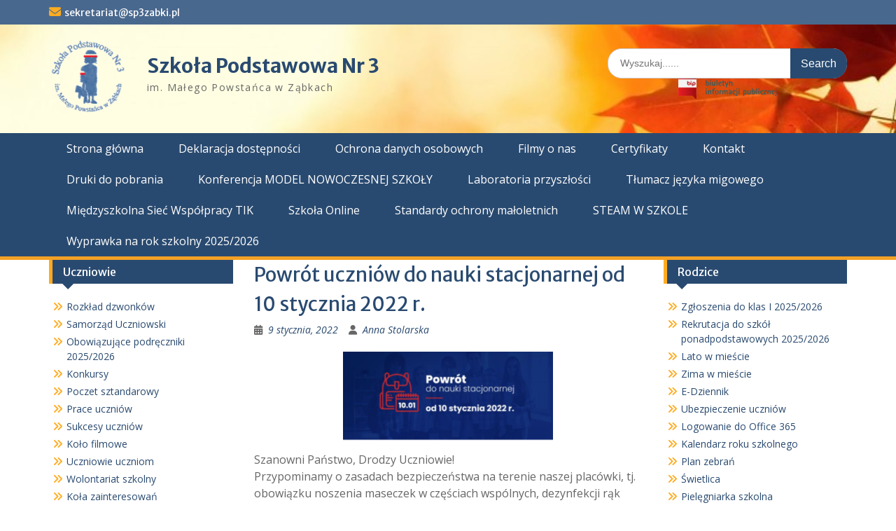

--- FILE ---
content_type: text/html; charset=UTF-8
request_url: https://www.sp3zabki.pl/powrot-uczniow-do-nauki-stacjonarnej-od-10-stycznia-2022-r/
body_size: 12598
content:
<!DOCTYPE html> <html lang="pl-PL"><head>
	    <meta charset="UTF-8">
    <meta name="viewport" content="width=device-width, initial-scale=1">
    <link rel="profile" href="https://gmpg.org/xfn/11">
    <link rel="pingback" href="https://www.sp3zabki.pl/xmlrpc.php">
    
<title>Powrót uczniów do nauki  stacjonarnej od 10 stycznia 2022 r. &#8211; Szkoła Podstawowa Nr 3</title>
<meta name='robots' content='max-image-preview:large' />
<link rel='dns-prefetch' href='//fonts.googleapis.com' />
<link rel="alternate" type="application/rss+xml" title="Szkoła Podstawowa Nr 3 &raquo; Kanał z wpisami" href="https://www.sp3zabki.pl/feed/" />
<link rel="alternate" type="application/rss+xml" title="Szkoła Podstawowa Nr 3 &raquo; Kanał z komentarzami" href="https://www.sp3zabki.pl/comments/feed/" />
<link rel="alternate" title="oEmbed (JSON)" type="application/json+oembed" href="https://www.sp3zabki.pl/wp-json/oembed/1.0/embed?url=https%3A%2F%2Fwww.sp3zabki.pl%2Fpowrot-uczniow-do-nauki-stacjonarnej-od-10-stycznia-2022-r%2F" />
<link rel="alternate" title="oEmbed (XML)" type="text/xml+oembed" href="https://www.sp3zabki.pl/wp-json/oembed/1.0/embed?url=https%3A%2F%2Fwww.sp3zabki.pl%2Fpowrot-uczniow-do-nauki-stacjonarnej-od-10-stycznia-2022-r%2F&#038;format=xml" />
<style id='wp-img-auto-sizes-contain-inline-css' type='text/css'>
img:is([sizes=auto i],[sizes^="auto," i]){contain-intrinsic-size:3000px 1500px}
/*# sourceURL=wp-img-auto-sizes-contain-inline-css */
</style>
<link rel='stylesheet' id='twb-open-sans-css' href='https://fonts.googleapis.com/css?family=Open+Sans%3A300%2C400%2C500%2C600%2C700%2C800&#038;display=swap&#038;ver=6.9' type='text/css' media='all' />
<link rel='stylesheet' id='twb-global-css' href='https://www.sp3zabki.pl/wp-content/plugins/slider-wd/booster/assets/css/global.css?ver=1.0.0' type='text/css' media='all' />
<style id='wp-emoji-styles-inline-css' type='text/css'>

	img.wp-smiley, img.emoji {
		display: inline !important;
		border: none !important;
		box-shadow: none !important;
		height: 1em !important;
		width: 1em !important;
		margin: 0 0.07em !important;
		vertical-align: -0.1em !important;
		background: none !important;
		padding: 0 !important;
	}
/*# sourceURL=wp-emoji-styles-inline-css */
</style>
<style id='wp-block-library-inline-css' type='text/css'>
:root{--wp-block-synced-color:#7a00df;--wp-block-synced-color--rgb:122,0,223;--wp-bound-block-color:var(--wp-block-synced-color);--wp-editor-canvas-background:#ddd;--wp-admin-theme-color:#007cba;--wp-admin-theme-color--rgb:0,124,186;--wp-admin-theme-color-darker-10:#006ba1;--wp-admin-theme-color-darker-10--rgb:0,107,160.5;--wp-admin-theme-color-darker-20:#005a87;--wp-admin-theme-color-darker-20--rgb:0,90,135;--wp-admin-border-width-focus:2px}@media (min-resolution:192dpi){:root{--wp-admin-border-width-focus:1.5px}}.wp-element-button{cursor:pointer}:root .has-very-light-gray-background-color{background-color:#eee}:root .has-very-dark-gray-background-color{background-color:#313131}:root .has-very-light-gray-color{color:#eee}:root .has-very-dark-gray-color{color:#313131}:root .has-vivid-green-cyan-to-vivid-cyan-blue-gradient-background{background:linear-gradient(135deg,#00d084,#0693e3)}:root .has-purple-crush-gradient-background{background:linear-gradient(135deg,#34e2e4,#4721fb 50%,#ab1dfe)}:root .has-hazy-dawn-gradient-background{background:linear-gradient(135deg,#faaca8,#dad0ec)}:root .has-subdued-olive-gradient-background{background:linear-gradient(135deg,#fafae1,#67a671)}:root .has-atomic-cream-gradient-background{background:linear-gradient(135deg,#fdd79a,#004a59)}:root .has-nightshade-gradient-background{background:linear-gradient(135deg,#330968,#31cdcf)}:root .has-midnight-gradient-background{background:linear-gradient(135deg,#020381,#2874fc)}:root{--wp--preset--font-size--normal:16px;--wp--preset--font-size--huge:42px}.has-regular-font-size{font-size:1em}.has-larger-font-size{font-size:2.625em}.has-normal-font-size{font-size:var(--wp--preset--font-size--normal)}.has-huge-font-size{font-size:var(--wp--preset--font-size--huge)}.has-text-align-center{text-align:center}.has-text-align-left{text-align:left}.has-text-align-right{text-align:right}.has-fit-text{white-space:nowrap!important}#end-resizable-editor-section{display:none}.aligncenter{clear:both}.items-justified-left{justify-content:flex-start}.items-justified-center{justify-content:center}.items-justified-right{justify-content:flex-end}.items-justified-space-between{justify-content:space-between}.screen-reader-text{border:0;clip-path:inset(50%);height:1px;margin:-1px;overflow:hidden;padding:0;position:absolute;width:1px;word-wrap:normal!important}.screen-reader-text:focus{background-color:#ddd;clip-path:none;color:#444;display:block;font-size:1em;height:auto;left:5px;line-height:normal;padding:15px 23px 14px;text-decoration:none;top:5px;width:auto;z-index:100000}html :where(.has-border-color){border-style:solid}html :where([style*=border-top-color]){border-top-style:solid}html :where([style*=border-right-color]){border-right-style:solid}html :where([style*=border-bottom-color]){border-bottom-style:solid}html :where([style*=border-left-color]){border-left-style:solid}html :where([style*=border-width]){border-style:solid}html :where([style*=border-top-width]){border-top-style:solid}html :where([style*=border-right-width]){border-right-style:solid}html :where([style*=border-bottom-width]){border-bottom-style:solid}html :where([style*=border-left-width]){border-left-style:solid}html :where(img[class*=wp-image-]){height:auto;max-width:100%}:where(figure){margin:0 0 1em}html :where(.is-position-sticky){--wp-admin--admin-bar--position-offset:var(--wp-admin--admin-bar--height,0px)}@media screen and (max-width:600px){html :where(.is-position-sticky){--wp-admin--admin-bar--position-offset:0px}}

/*# sourceURL=wp-block-library-inline-css */
</style><style id='wp-block-paragraph-inline-css' type='text/css'>
.is-small-text{font-size:.875em}.is-regular-text{font-size:1em}.is-large-text{font-size:2.25em}.is-larger-text{font-size:3em}.has-drop-cap:not(:focus):first-letter{float:left;font-size:8.4em;font-style:normal;font-weight:100;line-height:.68;margin:.05em .1em 0 0;text-transform:uppercase}body.rtl .has-drop-cap:not(:focus):first-letter{float:none;margin-left:.1em}p.has-drop-cap.has-background{overflow:hidden}:root :where(p.has-background){padding:1.25em 2.375em}:where(p.has-text-color:not(.has-link-color)) a{color:inherit}p.has-text-align-left[style*="writing-mode:vertical-lr"],p.has-text-align-right[style*="writing-mode:vertical-rl"]{rotate:180deg}
/*# sourceURL=https://www.sp3zabki.pl/wp-includes/blocks/paragraph/style.min.css */
</style>
<style id='global-styles-inline-css' type='text/css'>
:root{--wp--preset--aspect-ratio--square: 1;--wp--preset--aspect-ratio--4-3: 4/3;--wp--preset--aspect-ratio--3-4: 3/4;--wp--preset--aspect-ratio--3-2: 3/2;--wp--preset--aspect-ratio--2-3: 2/3;--wp--preset--aspect-ratio--16-9: 16/9;--wp--preset--aspect-ratio--9-16: 9/16;--wp--preset--color--black: #000;--wp--preset--color--cyan-bluish-gray: #abb8c3;--wp--preset--color--white: #ffffff;--wp--preset--color--pale-pink: #f78da7;--wp--preset--color--vivid-red: #cf2e2e;--wp--preset--color--luminous-vivid-orange: #ff6900;--wp--preset--color--luminous-vivid-amber: #fcb900;--wp--preset--color--light-green-cyan: #7bdcb5;--wp--preset--color--vivid-green-cyan: #00d084;--wp--preset--color--pale-cyan-blue: #8ed1fc;--wp--preset--color--vivid-cyan-blue: #0693e3;--wp--preset--color--vivid-purple: #9b51e0;--wp--preset--color--gray: #666666;--wp--preset--color--light-gray: #f3f3f3;--wp--preset--color--dark-gray: #222222;--wp--preset--color--blue: #294a70;--wp--preset--color--dark-blue: #15305b;--wp--preset--color--navy-blue: #00387d;--wp--preset--color--sky-blue: #49688e;--wp--preset--color--light-blue: #6081a7;--wp--preset--color--yellow: #f4a024;--wp--preset--color--dark-yellow: #ffab1f;--wp--preset--color--red: #e4572e;--wp--preset--color--green: #54b77e;--wp--preset--gradient--vivid-cyan-blue-to-vivid-purple: linear-gradient(135deg,rgb(6,147,227) 0%,rgb(155,81,224) 100%);--wp--preset--gradient--light-green-cyan-to-vivid-green-cyan: linear-gradient(135deg,rgb(122,220,180) 0%,rgb(0,208,130) 100%);--wp--preset--gradient--luminous-vivid-amber-to-luminous-vivid-orange: linear-gradient(135deg,rgb(252,185,0) 0%,rgb(255,105,0) 100%);--wp--preset--gradient--luminous-vivid-orange-to-vivid-red: linear-gradient(135deg,rgb(255,105,0) 0%,rgb(207,46,46) 100%);--wp--preset--gradient--very-light-gray-to-cyan-bluish-gray: linear-gradient(135deg,rgb(238,238,238) 0%,rgb(169,184,195) 100%);--wp--preset--gradient--cool-to-warm-spectrum: linear-gradient(135deg,rgb(74,234,220) 0%,rgb(151,120,209) 20%,rgb(207,42,186) 40%,rgb(238,44,130) 60%,rgb(251,105,98) 80%,rgb(254,248,76) 100%);--wp--preset--gradient--blush-light-purple: linear-gradient(135deg,rgb(255,206,236) 0%,rgb(152,150,240) 100%);--wp--preset--gradient--blush-bordeaux: linear-gradient(135deg,rgb(254,205,165) 0%,rgb(254,45,45) 50%,rgb(107,0,62) 100%);--wp--preset--gradient--luminous-dusk: linear-gradient(135deg,rgb(255,203,112) 0%,rgb(199,81,192) 50%,rgb(65,88,208) 100%);--wp--preset--gradient--pale-ocean: linear-gradient(135deg,rgb(255,245,203) 0%,rgb(182,227,212) 50%,rgb(51,167,181) 100%);--wp--preset--gradient--electric-grass: linear-gradient(135deg,rgb(202,248,128) 0%,rgb(113,206,126) 100%);--wp--preset--gradient--midnight: linear-gradient(135deg,rgb(2,3,129) 0%,rgb(40,116,252) 100%);--wp--preset--font-size--small: 13px;--wp--preset--font-size--medium: 20px;--wp--preset--font-size--large: 28px;--wp--preset--font-size--x-large: 42px;--wp--preset--font-size--normal: 16px;--wp--preset--font-size--huge: 32px;--wp--preset--spacing--20: 0.44rem;--wp--preset--spacing--30: 0.67rem;--wp--preset--spacing--40: 1rem;--wp--preset--spacing--50: 1.5rem;--wp--preset--spacing--60: 2.25rem;--wp--preset--spacing--70: 3.38rem;--wp--preset--spacing--80: 5.06rem;--wp--preset--shadow--natural: 6px 6px 9px rgba(0, 0, 0, 0.2);--wp--preset--shadow--deep: 12px 12px 50px rgba(0, 0, 0, 0.4);--wp--preset--shadow--sharp: 6px 6px 0px rgba(0, 0, 0, 0.2);--wp--preset--shadow--outlined: 6px 6px 0px -3px rgb(255, 255, 255), 6px 6px rgb(0, 0, 0);--wp--preset--shadow--crisp: 6px 6px 0px rgb(0, 0, 0);}:where(.is-layout-flex){gap: 0.5em;}:where(.is-layout-grid){gap: 0.5em;}body .is-layout-flex{display: flex;}.is-layout-flex{flex-wrap: wrap;align-items: center;}.is-layout-flex > :is(*, div){margin: 0;}body .is-layout-grid{display: grid;}.is-layout-grid > :is(*, div){margin: 0;}:where(.wp-block-columns.is-layout-flex){gap: 2em;}:where(.wp-block-columns.is-layout-grid){gap: 2em;}:where(.wp-block-post-template.is-layout-flex){gap: 1.25em;}:where(.wp-block-post-template.is-layout-grid){gap: 1.25em;}.has-black-color{color: var(--wp--preset--color--black) !important;}.has-cyan-bluish-gray-color{color: var(--wp--preset--color--cyan-bluish-gray) !important;}.has-white-color{color: var(--wp--preset--color--white) !important;}.has-pale-pink-color{color: var(--wp--preset--color--pale-pink) !important;}.has-vivid-red-color{color: var(--wp--preset--color--vivid-red) !important;}.has-luminous-vivid-orange-color{color: var(--wp--preset--color--luminous-vivid-orange) !important;}.has-luminous-vivid-amber-color{color: var(--wp--preset--color--luminous-vivid-amber) !important;}.has-light-green-cyan-color{color: var(--wp--preset--color--light-green-cyan) !important;}.has-vivid-green-cyan-color{color: var(--wp--preset--color--vivid-green-cyan) !important;}.has-pale-cyan-blue-color{color: var(--wp--preset--color--pale-cyan-blue) !important;}.has-vivid-cyan-blue-color{color: var(--wp--preset--color--vivid-cyan-blue) !important;}.has-vivid-purple-color{color: var(--wp--preset--color--vivid-purple) !important;}.has-black-background-color{background-color: var(--wp--preset--color--black) !important;}.has-cyan-bluish-gray-background-color{background-color: var(--wp--preset--color--cyan-bluish-gray) !important;}.has-white-background-color{background-color: var(--wp--preset--color--white) !important;}.has-pale-pink-background-color{background-color: var(--wp--preset--color--pale-pink) !important;}.has-vivid-red-background-color{background-color: var(--wp--preset--color--vivid-red) !important;}.has-luminous-vivid-orange-background-color{background-color: var(--wp--preset--color--luminous-vivid-orange) !important;}.has-luminous-vivid-amber-background-color{background-color: var(--wp--preset--color--luminous-vivid-amber) !important;}.has-light-green-cyan-background-color{background-color: var(--wp--preset--color--light-green-cyan) !important;}.has-vivid-green-cyan-background-color{background-color: var(--wp--preset--color--vivid-green-cyan) !important;}.has-pale-cyan-blue-background-color{background-color: var(--wp--preset--color--pale-cyan-blue) !important;}.has-vivid-cyan-blue-background-color{background-color: var(--wp--preset--color--vivid-cyan-blue) !important;}.has-vivid-purple-background-color{background-color: var(--wp--preset--color--vivid-purple) !important;}.has-black-border-color{border-color: var(--wp--preset--color--black) !important;}.has-cyan-bluish-gray-border-color{border-color: var(--wp--preset--color--cyan-bluish-gray) !important;}.has-white-border-color{border-color: var(--wp--preset--color--white) !important;}.has-pale-pink-border-color{border-color: var(--wp--preset--color--pale-pink) !important;}.has-vivid-red-border-color{border-color: var(--wp--preset--color--vivid-red) !important;}.has-luminous-vivid-orange-border-color{border-color: var(--wp--preset--color--luminous-vivid-orange) !important;}.has-luminous-vivid-amber-border-color{border-color: var(--wp--preset--color--luminous-vivid-amber) !important;}.has-light-green-cyan-border-color{border-color: var(--wp--preset--color--light-green-cyan) !important;}.has-vivid-green-cyan-border-color{border-color: var(--wp--preset--color--vivid-green-cyan) !important;}.has-pale-cyan-blue-border-color{border-color: var(--wp--preset--color--pale-cyan-blue) !important;}.has-vivid-cyan-blue-border-color{border-color: var(--wp--preset--color--vivid-cyan-blue) !important;}.has-vivid-purple-border-color{border-color: var(--wp--preset--color--vivid-purple) !important;}.has-vivid-cyan-blue-to-vivid-purple-gradient-background{background: var(--wp--preset--gradient--vivid-cyan-blue-to-vivid-purple) !important;}.has-light-green-cyan-to-vivid-green-cyan-gradient-background{background: var(--wp--preset--gradient--light-green-cyan-to-vivid-green-cyan) !important;}.has-luminous-vivid-amber-to-luminous-vivid-orange-gradient-background{background: var(--wp--preset--gradient--luminous-vivid-amber-to-luminous-vivid-orange) !important;}.has-luminous-vivid-orange-to-vivid-red-gradient-background{background: var(--wp--preset--gradient--luminous-vivid-orange-to-vivid-red) !important;}.has-very-light-gray-to-cyan-bluish-gray-gradient-background{background: var(--wp--preset--gradient--very-light-gray-to-cyan-bluish-gray) !important;}.has-cool-to-warm-spectrum-gradient-background{background: var(--wp--preset--gradient--cool-to-warm-spectrum) !important;}.has-blush-light-purple-gradient-background{background: var(--wp--preset--gradient--blush-light-purple) !important;}.has-blush-bordeaux-gradient-background{background: var(--wp--preset--gradient--blush-bordeaux) !important;}.has-luminous-dusk-gradient-background{background: var(--wp--preset--gradient--luminous-dusk) !important;}.has-pale-ocean-gradient-background{background: var(--wp--preset--gradient--pale-ocean) !important;}.has-electric-grass-gradient-background{background: var(--wp--preset--gradient--electric-grass) !important;}.has-midnight-gradient-background{background: var(--wp--preset--gradient--midnight) !important;}.has-small-font-size{font-size: var(--wp--preset--font-size--small) !important;}.has-medium-font-size{font-size: var(--wp--preset--font-size--medium) !important;}.has-large-font-size{font-size: var(--wp--preset--font-size--large) !important;}.has-x-large-font-size{font-size: var(--wp--preset--font-size--x-large) !important;}
/*# sourceURL=global-styles-inline-css */
</style>

<style id='classic-theme-styles-inline-css' type='text/css'>
/*! This file is auto-generated */
.wp-block-button__link{color:#fff;background-color:#32373c;border-radius:9999px;box-shadow:none;text-decoration:none;padding:calc(.667em + 2px) calc(1.333em + 2px);font-size:1.125em}.wp-block-file__button{background:#32373c;color:#fff;text-decoration:none}
/*# sourceURL=/wp-includes/css/classic-themes.min.css */
</style>
<link rel='stylesheet' id='fontawesome-css' href='https://www.sp3zabki.pl/wp-content/themes/education-hub/third-party/font-awesome/css/all.min.css?ver=6.7.2' type='text/css' media='all' />
<link rel='stylesheet' id='education-hub-google-fonts-css' href='//fonts.googleapis.com/css?family=Open+Sans%3A600%2C400%2C400italic%2C300%2C100%2C700%7CMerriweather+Sans%3A400%2C700&#038;ver=6.9' type='text/css' media='all' />
<link rel='stylesheet' id='education-hub-style-css' href='https://www.sp3zabki.pl/wp-content/themes/education-hub/style.css?ver=3.0' type='text/css' media='all' />
<style id='education-hub-style-inline-css' type='text/css'>
#masthead{ background-image: url("https://www.sp3zabki.pl/wp-content/uploads/2019/10/cropped-liscie.jpg"); background-repeat: no-repeat; background-position: center center; }@media only screen and (max-width:767px) {
		    #page #masthead {
		        background-position: center top;
		        background-size: 100% auto;
		        padding-top: 40px;
		    }
		 }
/*# sourceURL=education-hub-style-inline-css */
</style>
<link rel='stylesheet' id='education-hub-block-style-css' href='https://www.sp3zabki.pl/wp-content/themes/education-hub/css/blocks.css?ver=20201208' type='text/css' media='all' />
<link rel='stylesheet' id='tablepress-default-css' href='https://www.sp3zabki.pl/wp-content/plugins/tablepress/css/build/default.css?ver=3.2.5' type='text/css' media='all' />
<script type="text/javascript" src="https://www.sp3zabki.pl/wp-includes/js/jquery/jquery.min.js?ver=3.7.1" id="jquery-core-js"></script>
<script type="text/javascript" src="https://www.sp3zabki.pl/wp-includes/js/jquery/jquery-migrate.min.js?ver=3.4.1" id="jquery-migrate-js"></script>
<script type="text/javascript" src="https://www.sp3zabki.pl/wp-content/plugins/slider-wd/booster/assets/js/circle-progress.js?ver=1.2.2" id="twb-circle-js"></script>
<script type="text/javascript" id="twb-global-js-extra">
/* <![CDATA[ */
var twb = {"nonce":"a37d93a8db","ajax_url":"https://www.sp3zabki.pl/wp-admin/admin-ajax.php","plugin_url":"https://www.sp3zabki.pl/wp-content/plugins/slider-wd/booster","href":"https://www.sp3zabki.pl/wp-admin/admin.php?page=twb_slider_wd"};
var twb = {"nonce":"a37d93a8db","ajax_url":"https://www.sp3zabki.pl/wp-admin/admin-ajax.php","plugin_url":"https://www.sp3zabki.pl/wp-content/plugins/slider-wd/booster","href":"https://www.sp3zabki.pl/wp-admin/admin.php?page=twb_slider_wd"};
//# sourceURL=twb-global-js-extra
/* ]]> */
</script>
<script type="text/javascript" src="https://www.sp3zabki.pl/wp-content/plugins/slider-wd/booster/assets/js/global.js?ver=1.0.0" id="twb-global-js"></script>
<link rel="https://api.w.org/" href="https://www.sp3zabki.pl/wp-json/" /><link rel="alternate" title="JSON" type="application/json" href="https://www.sp3zabki.pl/wp-json/wp/v2/posts/10810" /><link rel="EditURI" type="application/rsd+xml" title="RSD" href="https://www.sp3zabki.pl/xmlrpc.php?rsd" />
<link rel="canonical" href="https://www.sp3zabki.pl/powrot-uczniow-do-nauki-stacjonarnej-od-10-stycznia-2022-r/" />
<link rel="icon" href="https://www.sp3zabki.pl/wp-content/uploads/2017/11/cropped-LOGOszkoly3-1-32x32.png" sizes="32x32" />
<link rel="icon" href="https://www.sp3zabki.pl/wp-content/uploads/2017/11/cropped-LOGOszkoly3-1-192x192.png" sizes="192x192" />
<link rel="apple-touch-icon" href="https://www.sp3zabki.pl/wp-content/uploads/2017/11/cropped-LOGOszkoly3-1-180x180.png" />
<meta name="msapplication-TileImage" content="https://www.sp3zabki.pl/wp-content/uploads/2017/11/cropped-LOGOszkoly3-1-270x270.png" />
		<style type="text/css" id="wp-custom-css">
			.site-content{
padding-top:0;
}

#wds_container1_0{
margin-bottom:35px;
}

#wds_container1_0 #wds_container2_0 .wds_slideshow_image_wrap_0{
width:150% !important;
max-width:none !important;
left:-25% !important;
}
#site-identity{
margin:25px 0 0 20px;
}
.search-section{
margin-top:14px;
}

.site-logo-link > img, .custom-logo-link img {
	max-height: 110px;
	width: auto;
}

.site-info {
    display: none;
}

@media screen and (min-width: 1200px) {
  #pojo-a11y-toolbar {
    z-index: 1000 !important;
		position: relative;
    width: 100%;
    display: block;
    top: 0!important;
    background: #fff;
  }
  #pojo-a11y-toolbar.pojo-a11y-toolbar-right {
    right: 0;
  }
  .pojo-a11y-toolbar-toggle,
  .pojo-a11y-toolbar-title {
    display: none !important;
  }
  #pojo-a11y-toolbar .pojo-a11y-toolbar-overlay,
  #pojo-a11y-toolbar .pojo-a11y-toolbar-overlay ul.pojo-a11y-toolbar-items.pojo-a11y-links {
    border: 0;
  }
	#pojo-a11y-toolbar .pojo-a11y-toolbar-overlay {
		width: 100%;
	}
  #pojo-a11y-toolbar .pojo-a11y-toolbar-overlay ul.pojo-a11y-toolbar-items {
    position: relative;
    z-index: 1000;
    top: 0;
    left: 0;
    width: 100%;
    background: #fff;
    display: -webkit-box;
    display: -ms-flexbox;
    display: flex;
    -webkit-box-orient: horizontal;
    -webkit-box-direction: normal;
        -ms-flex-direction: row;
            flex-direction: row;
    padding: 0;
    -webkit-box-pack: center;
        -ms-flex-pack: center;
            justify-content: center;
    border-bottom: 1px solid #ccc;
  }
	#pojo-a11y-toolbar .pojo-a11y-toolbar-overlay ul.pojo-a11y-toolbar-items li.pojo-a11y-toolbar-item a {
		padding: 12px 15px;
    font-size: 14px;
	}
}

#pojo-a11y-toolbar .pojo-a11y-toolbar-overlay ul.pojo-a11y-toolbar-items li.pojo-a11y-toolbar-item a:hover {
	text-decoration: underline;
}

.search-section {
	    margin-top: 10px;
	    padding-top: 0;
}

.top-bip {
	 	text-align: center;
    padding-bottom: 20px;
}


element.style {
}
.search-section {
    margin-top: 24px;
    padding-top: 0;
}
.search-section {
	margin-top: 14px;
}
@media only screen and (max-width: 767px) {
	.search-section {
			margin-top: 24px;
	}
}

.scrollup {
	padding: 6px 7px 8px;
}

.main-navigation ul li:first-child > a {
	border-left: 0;
}

.main-navigation ul li a {
	border-right: 0;
}		</style>
		</head>

<body data-rsssl=1 class="wp-singular post-template-default single single-post postid-10810 single-format-standard wp-custom-logo wp-embed-responsive wp-theme-education-hub ally-default group-blog site-layout-fluid global-layout-three-columns">

	
	    <div id="page" class="container hfeed site">
    <a class="skip-link screen-reader-text" href="#content">Skip to content</a>
    	<div id="tophead">
		<div class="container">
			<div id="quick-contact">
									<ul>
																			<li class="quick-email"><a href="mailto:sekretariat@sp3zabki.pl">sekretariat@sp3zabki.pl</a></li>
											</ul>
				
							</div>

			
							<div class="header-social-wrapper">
					<div class="widget education_hub_widget_social"></div>				</div><!-- .header-social-wrapper -->
			
		</div> <!-- .container -->
	</div><!--  #tophead -->

	<header id="masthead" class="site-header" role="banner"><div class="container">			    <div class="site-branding">

		    <a href="https://www.sp3zabki.pl/" class="custom-logo-link" rel="home"><img width="978" height="978" src="https://www.sp3zabki.pl/wp-content/uploads/2017/11/cropped-LOGOszkoly31.png" class="custom-logo" alt="croppedLOGOszkoly" decoding="async" fetchpriority="high" srcset="https://www.sp3zabki.pl/wp-content/uploads/2017/11/cropped-LOGOszkoly31.png 978w, https://www.sp3zabki.pl/wp-content/uploads/2017/11/cropped-LOGOszkoly31-150x150.png 150w, https://www.sp3zabki.pl/wp-content/uploads/2017/11/cropped-LOGOszkoly31-300x300.png 300w, https://www.sp3zabki.pl/wp-content/uploads/2017/11/cropped-LOGOszkoly31-768x768.png 768w, https://www.sp3zabki.pl/wp-content/uploads/2017/11/cropped-LOGOszkoly31-270x270.png 270w" sizes="(max-width: 978px) 100vw, 978px" /></a>
										        <div id="site-identity">
					            	              <p class="site-title"><a href="https://www.sp3zabki.pl/" rel="home">Szkoła Podstawowa Nr 3</a></p>
	            				
					            <p class="site-description">im. Małego Powstańca w Ząbkach</p>
					        </div><!-- #site-identity -->
			
	    </div><!-- .site-branding -->

	    	    		    <div class="search-section">
		    	<form role="search" method="get" class="search-form" action="https://www.sp3zabki.pl/">
	      <label>
	        <span class="screen-reader-text">Search for:</span>
	        <input type="search" class="search-field" placeholder="Wyszukaj......" value="" name="s" title="Search for:" />
	      </label>
	      <input type="submit" class="search-submit" value="Search" />
	    </form>                        <div class="top-bip">
					<a href="https://bip.sp3zabki.pl/" target="_blank" rel="nofollow" class="top-bip__link">
						<img src="https://sp3zabki.pl/wp-content/uploads/2021/02/nav-bip.png" style="top-bip__img" alt="Biuletyn Informacji Publicznej">
					</a>
				</div>
		    </div>
	    
        </div><!-- .container --></header><!-- #masthead -->    <div id="main-nav" class="clear-fix">
        <div class="container">
        <nav id="site-navigation" class="main-navigation" role="navigation">
          <button class="menu-toggle" aria-controls="primary-menu" aria-expanded="false">
          	<i class="fa fa-bars"></i>
          	<i class="fa fa-close"></i>
			Menu</button>
            <div class="wrap-menu-content">
				<div class="menu-listewka-container"><ul id="primary-menu" class="menu"><li id="menu-item-25" class="menu-item menu-item-type-custom menu-item-object-custom menu-item-25"><a href="https://sp3zabki.pl/">Strona główna</a></li>
<li id="menu-item-9068" class="menu-item menu-item-type-post_type menu-item-object-page menu-item-9068"><a href="https://www.sp3zabki.pl/deklaracja-dostepnosci/">Deklaracja dostępności</a></li>
<li id="menu-item-3896" class="menu-item menu-item-type-post_type menu-item-object-page menu-item-3896"><a href="https://www.sp3zabki.pl/ochrona-danych-osobowych/">Ochrona danych osobowych</a></li>
<li id="menu-item-26" class="menu-item menu-item-type-post_type menu-item-object-page menu-item-26"><a href="https://www.sp3zabki.pl/filmy-o-nas/">Filmy o nas</a></li>
<li id="menu-item-613" class="menu-item menu-item-type-post_type menu-item-object-page menu-item-613"><a href="https://www.sp3zabki.pl/certyfikaty/">Certyfikaty</a></li>
<li id="menu-item-30" class="menu-item menu-item-type-post_type menu-item-object-page menu-item-30"><a href="https://www.sp3zabki.pl/kontakt/">Kontakt</a></li>
<li id="menu-item-209" class="menu-item menu-item-type-post_type menu-item-object-page menu-item-209"><a href="https://www.sp3zabki.pl/druki-do-pobrania/">Druki do pobrania</a></li>
<li id="menu-item-270" class="menu-item menu-item-type-custom menu-item-object-custom menu-item-270"><a href="https://modelnowoczesnejszkoly.sp3zabki.pl">Konferencja  MODEL NOWOCZESNEJ SZKOŁY</a></li>
<li id="menu-item-12127" class="menu-item menu-item-type-post_type menu-item-object-page menu-item-12127"><a href="https://www.sp3zabki.pl/laboratoria-przyszlosci/">Laboratoria przyszłości</a></li>
<li id="menu-item-3199" class="menu-item menu-item-type-custom menu-item-object-custom menu-item-3199"><a href="https://www.sp3zabki.pl/tlumacz-jezyka-migowego/">Tłumacz języka migowego</a></li>
<li id="menu-item-3569" class="menu-item menu-item-type-custom menu-item-object-custom menu-item-3569"><a href="https://sp3zabki.pl/miedzyszkolna-siec-wspolpracy/">Międzyszkolna Sieć Współpracy TIK</a></li>
<li id="menu-item-16576" class="menu-item menu-item-type-post_type menu-item-object-page menu-item-16576"><a href="https://www.sp3zabki.pl/szkola-on-line/">Szkoła Online</a></li>
<li id="menu-item-17933" class="menu-item menu-item-type-post_type menu-item-object-page menu-item-17933"><a href="https://www.sp3zabki.pl/standardy-ochrony-maloletnich/">Standardy ochrony małoletnich</a></li>
<li id="menu-item-18203" class="menu-item menu-item-type-custom menu-item-object-custom menu-item-18203"><a href="https://www.sp3zabki.pl/steam-w-szkole/">STEAM W SZKOLE</a></li>
<li id="menu-item-21901" class="menu-item menu-item-type-post_type menu-item-object-post menu-item-21901"><a href="https://www.sp3zabki.pl/dokumenty-oraz-wyprawka-na-rok-szkolny-2024-2025/">Wyprawka na rok szkolny 2025/2026</a></li>
</ul></div>            </div><!-- .menu-content -->
        </nav><!-- #site-navigation -->
       </div> <!-- .container -->
    </div> <!-- #main-nav -->
    
	<div id="content" class="site-content"><div class="container"><div class="inner-wrapper">    
	<div id="primary" class="content-area">
		<main id="main" class="site-main" role="main">

		
			
<article id="post-10810" class="post-10810 post type-post status-publish format-standard has-post-thumbnail hentry category-info">
	<header class="entry-header">
		<h1 class="entry-title">Powrót uczniów do nauki  stacjonarnej od 10 stycznia 2022 r.</h1>
		<div class="entry-meta">
			<span class="posted-on"><a href="https://www.sp3zabki.pl/powrot-uczniow-do-nauki-stacjonarnej-od-10-stycznia-2022-r/" rel="bookmark"><time class="entry-date published" datetime="2022-01-09T15:46:12+02:00">9 stycznia, 2022</time><time class="updated" datetime="2022-01-09T15:46:13+02:00">9 stycznia, 2022</time></a></span><span class="byline"> <span class="author vcard"><a class="url fn n" href="https://www.sp3zabki.pl/author/kierownik/">Anna Stolarska</a></span></span>		</div><!-- .entry-meta -->
	</header><!-- .entry-header -->

	<div class="entry-content">
    <img width="300" height="127" src="https://www.sp3zabki.pl/wp-content/uploads/2022/01/logo_powrot-e1641735877911.png" class="aligncenter wp-post-image" alt="logo powrot" decoding="async" />		
<p>Szanowni Państwo, Drodzy Uczniowie!<br>Przypominamy o zasadach bezpieczeństwa na terenie naszej placówki, tj. obowiązku noszenia maseczek w częściach wspólnych, dezynfekcji rąk oraz zachowaniu dystansu. Prosimy rodziców o wyposażenie uczniów w maseczki.<br><a rel="noreferrer noopener" href="https://www.gov.pl/web/edukacja-i-nauka/powrot-uczniow-do-nauki-stacjonarnej-od-10-stycznia-2022-r" target="_blank">https://www.gov.pl/web/edukacja-i-nauka/powrot-uczniow-do-nauki-stacjonarnej-od-10-stycznia-2022-r</a> </p>
			</div><!-- .entry-content -->

	<footer class="entry-footer">
		<span class="cat-links"><a href="https://www.sp3zabki.pl/category/info/" rel="category tag">Najnowsze informacje</a></span>	</footer><!-- .entry-footer -->
</article><!-- #post-## -->


			
	<nav class="navigation post-navigation" aria-label="Wpisy">
		<h2 class="screen-reader-text">Nawigacja wpisu</h2>
		<div class="nav-links"><div class="nav-previous"><a href="https://www.sp3zabki.pl/zapraszamy-uczniow-klas-2-8-do-wziecia-udzialu-w-miedzynarodowym-konkursie-matematycznym-kangur-matematyczny/" rel="prev">Zapraszamy uczniów klas 2-8 do wzięcia udziału w  Międzynarodowym Konkursie Matematycznym” Kangur Matematyczny”</a></div><div class="nav-next"><a href="https://www.sp3zabki.pl/konkurs-recytatorski-2/" rel="next">KONKURS RECYTATORSKI</a></div></div>
	</nav>
			
		
		</main><!-- #main -->
	</div><!-- #primary -->

<div id="sidebar-primary" class="widget-area" role="complementary">
	    <aside id="nav_menu-2" class="widget widget_nav_menu"><h2 class="widget-title">Rodzice</h2><div class="menu-rodzice-container"><ul id="menu-rodzice" class="menu"><li id="menu-item-3243" class="menu-item menu-item-type-post_type menu-item-object-page menu-item-3243"><a href="https://www.sp3zabki.pl/rekrutacja-20182019/">Zgłoszenia do klas I 2025/2026</a></li>
<li id="menu-item-9598" class="menu-item menu-item-type-post_type menu-item-object-page menu-item-9598"><a href="https://www.sp3zabki.pl/rekrutacja-do-szkol-ponadpodstawowych-2020-2021/">Rekrutacja do szkół ponadpodstawowych 2025/2026</a></li>
<li id="menu-item-5456" class="menu-item menu-item-type-post_type menu-item-object-page menu-item-5456"><a href="https://www.sp3zabki.pl/lato-w-miescie-2020r/">Lato w mieście</a></li>
<li id="menu-item-3871" class="menu-item menu-item-type-post_type menu-item-object-page menu-item-3871"><a href="https://www.sp3zabki.pl/zima-w-miescie-2021-r/">Zima w mieście</a></li>
<li id="menu-item-2046" class="menu-item menu-item-type-custom menu-item-object-custom menu-item-2046"><a href="https://uonetplus.vulcan.net.pl/zabki/">E-Dziennik</a></li>
<li id="menu-item-2197" class="menu-item menu-item-type-post_type menu-item-object-page menu-item-2197"><a href="https://www.sp3zabki.pl/ubezpieczenie-uczniow/">Ubezpieczenie uczniów</a></li>
<li id="menu-item-67" class="menu-item menu-item-type-custom menu-item-object-custom menu-item-67"><a href="https://login.microsoftonline.com/login.srf?wa=wsignin1.0&#038;rpsnv=3&#038;ct=1395313275&#038;rver=6.4.6456.0&#038;wp=MCMBI&#038;wreply=https:%2F%2Fportal.microsoftonline.com%2Flanding.aspx%3Ftarget%3D%252fdefault.aspx&#038;lc=1045&#038;id=271346">Logowanie do Office 365</a></li>
<li id="menu-item-228" class="menu-item menu-item-type-post_type menu-item-object-page menu-item-228"><a href="https://www.sp3zabki.pl/kalendarz-roku-szkolnego/">Kalendarz roku szkolnego</a></li>
<li id="menu-item-56" class="menu-item menu-item-type-post_type menu-item-object-page menu-item-56"><a href="https://www.sp3zabki.pl/plan-zebran/">Plan zebrań</a></li>
<li id="menu-item-186" class="menu-item menu-item-type-post_type menu-item-object-page menu-item-186"><a href="https://www.sp3zabki.pl/swietlica/">Świetlica</a></li>
<li id="menu-item-184" class="menu-item menu-item-type-post_type menu-item-object-page menu-item-184"><a href="https://www.sp3zabki.pl/pielegniarka/">Pielęgniarka szkolna</a></li>
<li id="menu-item-57" class="menu-item menu-item-type-post_type menu-item-object-page menu-item-57"><a href="https://www.sp3zabki.pl/obiady/">Obiady</a></li>
<li id="menu-item-58" class="menu-item menu-item-type-post_type menu-item-object-page menu-item-58"><a href="https://www.sp3zabki.pl/rada-rodzicow/">Rada Rodziców</a></li>
<li id="menu-item-11905" class="menu-item menu-item-type-post_type menu-item-object-page menu-item-11905"><a href="https://www.sp3zabki.pl/oddzial-przedszkolny/">Oddział przedszkolny</a></li>
<li id="menu-item-16934" class="menu-item menu-item-type-custom menu-item-object-custom menu-item-16934"><a href="https://m022534.molnet.mol.pl/">Biblioteka &#8211; katalog online</a></li>
<li id="menu-item-185" class="menu-item menu-item-type-post_type menu-item-object-page menu-item-185"><a href="https://www.sp3zabki.pl/biblioteka/">Biblioteka</a></li>
<li id="menu-item-10084" class="menu-item menu-item-type-post_type menu-item-object-page menu-item-10084"><a href="https://www.sp3zabki.pl/doradztwo-zawodowe/">Doradztwo zawodowe</a></li>
<li id="menu-item-6050" class="menu-item menu-item-type-post_type menu-item-object-page menu-item-6050"><a href="https://www.sp3zabki.pl/regulaminyprocedury/">Regulaminy/Procedury</a></li>
</ul></div></aside><aside id="nav_menu-5" class="widget widget_nav_menu"><h2 class="widget-title">Szkoła</h2><div class="menu-szkola-container"><ul id="menu-szkola" class="menu"><li id="menu-item-9071" class="menu-item menu-item-type-custom menu-item-object-custom menu-item-9071"><a target="_blank" rel="nofollow noopener noreferrer" href="https://bip.sp3zabki.pl/">Biuletyn Informacji Publicznej</a></li>
<li id="menu-item-1546" class="menu-item menu-item-type-post_type menu-item-object-page menu-item-1546"><a href="https://www.sp3zabki.pl/dyrekcja/">Dyrekcja</a></li>
<li id="menu-item-1547" class="menu-item menu-item-type-post_type menu-item-object-page menu-item-1547"><a href="https://www.sp3zabki.pl/nauczyciele/">Nauczyciele</a></li>
<li id="menu-item-1548" class="menu-item menu-item-type-post_type menu-item-object-page menu-item-1548"><a href="https://www.sp3zabki.pl/pomoc-psychologiczno-pedagogiczna-warsztaty-szkolenia/">Pomoc psychologiczno – pedagogiczna, warsztaty, szkolenia</a></li>
<li id="menu-item-187" class="menu-item menu-item-type-post_type menu-item-object-page menu-item-187"><a href="https://www.sp3zabki.pl/wydarzenia/">Wydarzenia</a></li>
<li id="menu-item-12354" class="menu-item menu-item-type-post_type menu-item-object-page menu-item-12354"><a href="https://www.sp3zabki.pl/laboratoria-przyszlosci/">Laboratoria przyszłości</a></li>
<li id="menu-item-192" class="menu-item menu-item-type-post_type menu-item-object-page menu-item-192"><a href="https://www.sp3zabki.pl/projekt-maly-powstaniec-patron-szkoly/">Projekt ”Mały Powstaniec – patron szkoły„</a></li>
<li id="menu-item-194" class="menu-item menu-item-type-post_type menu-item-object-page menu-item-194"><a href="https://www.sp3zabki.pl/sylwetka-absolwenta/">Sylwetka absolwenta</a></li>
<li id="menu-item-195" class="menu-item menu-item-type-post_type menu-item-object-page menu-item-195"><a href="https://www.sp3zabki.pl/misja-szkoly/">Misja szkoły</a></li>
<li id="menu-item-9072" class="menu-item menu-item-type-post_type menu-item-object-page menu-item-9072"><a href="https://www.sp3zabki.pl/deklaracja-dostepnosci/">Deklaracja dostępności</a></li>
<li id="menu-item-198" class="menu-item menu-item-type-post_type menu-item-object-page menu-item-198"><a href="https://www.sp3zabki.pl/kapitula-medalu-przyjaciela/">Kapituła Medalu Przyjaciela Szkoły</a></li>
<li id="menu-item-634" class="menu-item menu-item-type-post_type menu-item-object-page menu-item-634"><a href="https://www.sp3zabki.pl/strefa-nauczyciela/">Strefa Nauczyciela</a></li>
<li id="menu-item-8854" class="menu-item menu-item-type-post_type menu-item-object-page menu-item-8854"><a href="https://www.sp3zabki.pl/m-legitymacja/">m-Legitymacja</a></li>
</ul></div></aside>	</div><!-- #sidebar-primary -->
<div id="sidebar-secondary" class="widget-area" role="complementary">
	    <aside id="nav_menu-4" class="widget widget_nav_menu"><h2 class="widget-title">Uczniowie</h2><div class="menu-uczniowie-container"><ul id="menu-uczniowie" class="menu"><li id="menu-item-108" class="menu-item menu-item-type-post_type menu-item-object-page menu-item-108"><a href="https://www.sp3zabki.pl/rozklad-dzwonkow/">Rozkład dzwonków</a></li>
<li id="menu-item-107" class="menu-item menu-item-type-post_type menu-item-object-page menu-item-107"><a href="https://www.sp3zabki.pl/samorzad-uczniowski/">Samorząd Uczniowski</a></li>
<li id="menu-item-111" class="menu-item menu-item-type-post_type menu-item-object-page menu-item-111"><a href="https://www.sp3zabki.pl/obowiazujace-podreczniki/">Obowiązujące podręczniki 2025/2026</a></li>
<li id="menu-item-119" class="menu-item menu-item-type-post_type menu-item-object-page menu-item-119"><a href="https://www.sp3zabki.pl/konkursy/">Konkursy</a></li>
<li id="menu-item-120" class="menu-item menu-item-type-post_type menu-item-object-page menu-item-120"><a href="https://www.sp3zabki.pl/poczet-sztandarowy/">Poczet sztandarowy</a></li>
<li id="menu-item-130" class="menu-item menu-item-type-post_type menu-item-object-page menu-item-130"><a href="https://www.sp3zabki.pl/prace-uczniow/">Prace uczniów</a></li>
<li id="menu-item-132" class="menu-item menu-item-type-post_type menu-item-object-page menu-item-132"><a href="https://www.sp3zabki.pl/sukcesy-uczniow/">Sukcesy uczniów</a></li>
<li id="menu-item-3777" class="menu-item menu-item-type-custom menu-item-object-custom menu-item-3777"><a href="https://www.youtube.com/channel/UCwBY2YipdXF8HlqKBLr_k3A">Koło filmowe</a></li>
<li id="menu-item-3778" class="menu-item menu-item-type-custom menu-item-object-custom menu-item-3778"><a href="https://www.youtube.com/channel/UC3BTzcWvA0rFw6iPYJ5pJrw">Uczniowie uczniom</a></li>
<li id="menu-item-6085" class="menu-item menu-item-type-post_type menu-item-object-page menu-item-6085"><a href="https://www.sp3zabki.pl/wolontariat-szkolny/">Wolontariat szkolny</a></li>
<li id="menu-item-10830" class="menu-item menu-item-type-post_type menu-item-object-page menu-item-10830"><a href="https://www.sp3zabki.pl/kola-zainteresowan/">Koła zainteresowań</a></li>
<li id="menu-item-11421" class="menu-item menu-item-type-post_type menu-item-object-page menu-item-11421"><a href="https://www.sp3zabki.pl/chcemy-byc-lepsi/">Chcemy być lepsi</a></li>
<li id="menu-item-12874" class="menu-item menu-item-type-custom menu-item-object-custom menu-item-12874"><a href="https://www.sp3zabki.pl/wp-content/uploads/2025/10/Egzamin-Osmoklasisty-2026.pptx">Egzamin Ósmoklasisty PPTX</a></li>
</ul></div></aside><aside id="calendar-10" class="widget widget_calendar"><div id="calendar_wrap" class="calendar_wrap"><table id="wp-calendar" class="wp-calendar-table">
	<caption>styczeń 2026</caption>
	<thead>
	<tr>
		<th scope="col" aria-label="poniedziałek">P</th>
		<th scope="col" aria-label="wtorek">W</th>
		<th scope="col" aria-label="środa">Ś</th>
		<th scope="col" aria-label="czwartek">C</th>
		<th scope="col" aria-label="piątek">P</th>
		<th scope="col" aria-label="sobota">S</th>
		<th scope="col" aria-label="niedziela">N</th>
	</tr>
	</thead>
	<tbody>
	<tr>
		<td colspan="3" class="pad">&nbsp;</td><td>1</td><td>2</td><td>3</td><td>4</td>
	</tr>
	<tr>
		<td><a href="https://www.sp3zabki.pl/2026/01/05/" aria-label="Wpisy opublikowane dnia 2026-01-05">5</a></td><td>6</td><td><a href="https://www.sp3zabki.pl/2026/01/07/" aria-label="Wpisy opublikowane dnia 2026-01-07">7</a></td><td>8</td><td>9</td><td>10</td><td>11</td>
	</tr>
	<tr>
		<td><a href="https://www.sp3zabki.pl/2026/01/12/" aria-label="Wpisy opublikowane dnia 2026-01-12">12</a></td><td><a href="https://www.sp3zabki.pl/2026/01/13/" aria-label="Wpisy opublikowane dnia 2026-01-13">13</a></td><td><a href="https://www.sp3zabki.pl/2026/01/14/" aria-label="Wpisy opublikowane dnia 2026-01-14">14</a></td><td>15</td><td>16</td><td>17</td><td>18</td>
	</tr>
	<tr>
		<td><a href="https://www.sp3zabki.pl/2026/01/19/" aria-label="Wpisy opublikowane dnia 2026-01-19">19</a></td><td id="today">20</td><td>21</td><td>22</td><td>23</td><td>24</td><td>25</td>
	</tr>
	<tr>
		<td>26</td><td>27</td><td>28</td><td>29</td><td>30</td><td>31</td>
		<td class="pad" colspan="1">&nbsp;</td>
	</tr>
	</tbody>
	</table><nav aria-label="Poprzednie i następne miesiące" class="wp-calendar-nav">
		<span class="wp-calendar-nav-prev"><a href="https://www.sp3zabki.pl/2025/12/">&laquo; gru</a></span>
		<span class="pad">&nbsp;</span>
		<span class="wp-calendar-nav-next">&nbsp;</span>
	</nav></div></aside>	</div><!-- #sidebar-secondary -->
</div><!-- .inner-wrapper --></div><!-- .container --></div><!-- #content -->
	<div  id="footer-widgets" ><div class="container"><div class="inner-wrapper"><div class="footer-active-1 footer-widget-area"><aside id="nav_menu-3" class="widget widget_nav_menu"><h3 class="widget-title">Kadra</h3><div class="menu-kadra-container"><ul id="menu-kadra" class="menu"><li id="menu-item-89" class="menu-item menu-item-type-post_type menu-item-object-page menu-item-89"><a href="https://www.sp3zabki.pl/dyrekcja/">Dyrekcja</a></li>
<li id="menu-item-90" class="menu-item menu-item-type-post_type menu-item-object-page menu-item-90"><a href="https://www.sp3zabki.pl/nauczyciele/">Nauczyciele</a></li>
<li id="menu-item-93" class="menu-item menu-item-type-post_type menu-item-object-page menu-item-93"><a href="https://www.sp3zabki.pl/pomoc-psychologiczno-pedagogiczna-warsztaty-szkolenia/">Pomoc psychologiczno – pedagogiczna, warsztaty, szkolenia</a></li>
</ul></div></aside></div><!-- .footer-widget-area --></div><!-- .inner-wrapper --></div><!-- .container --></div><footer id="colophon" class="site-footer" role="contentinfo"><div class="container">    
	    			<div id="footer-navigation" class="menu-listewka-container"><ul id="menu-listewka" class="menu"><li class="menu-item menu-item-type-custom menu-item-object-custom menu-item-25"><a href="https://sp3zabki.pl/">Strona główna</a></li>
<li class="menu-item menu-item-type-post_type menu-item-object-page menu-item-9068"><a href="https://www.sp3zabki.pl/deklaracja-dostepnosci/">Deklaracja dostępności</a></li>
<li class="menu-item menu-item-type-post_type menu-item-object-page menu-item-3896"><a href="https://www.sp3zabki.pl/ochrona-danych-osobowych/">Ochrona danych osobowych</a></li>
<li class="menu-item menu-item-type-post_type menu-item-object-page menu-item-26"><a href="https://www.sp3zabki.pl/filmy-o-nas/">Filmy o nas</a></li>
<li class="menu-item menu-item-type-post_type menu-item-object-page menu-item-613"><a href="https://www.sp3zabki.pl/certyfikaty/">Certyfikaty</a></li>
<li class="menu-item menu-item-type-post_type menu-item-object-page menu-item-30"><a href="https://www.sp3zabki.pl/kontakt/">Kontakt</a></li>
<li class="menu-item menu-item-type-post_type menu-item-object-page menu-item-209"><a href="https://www.sp3zabki.pl/druki-do-pobrania/">Druki do pobrania</a></li>
<li class="menu-item menu-item-type-custom menu-item-object-custom menu-item-270"><a href="https://modelnowoczesnejszkoly.sp3zabki.pl">Konferencja  MODEL NOWOCZESNEJ SZKOŁY</a></li>
<li class="menu-item menu-item-type-post_type menu-item-object-page menu-item-12127"><a href="https://www.sp3zabki.pl/laboratoria-przyszlosci/">Laboratoria przyszłości</a></li>
<li class="menu-item menu-item-type-custom menu-item-object-custom menu-item-3199"><a href="https://www.sp3zabki.pl/tlumacz-jezyka-migowego/">Tłumacz języka migowego</a></li>
<li class="menu-item menu-item-type-custom menu-item-object-custom menu-item-3569"><a href="https://sp3zabki.pl/miedzyszkolna-siec-wspolpracy/">Międzyszkolna Sieć Współpracy TIK</a></li>
<li class="menu-item menu-item-type-post_type menu-item-object-page menu-item-16576"><a href="https://www.sp3zabki.pl/szkola-on-line/">Szkoła Online</a></li>
<li class="menu-item menu-item-type-post_type menu-item-object-page menu-item-17933"><a href="https://www.sp3zabki.pl/standardy-ochrony-maloletnich/">Standardy ochrony małoletnich</a></li>
<li class="menu-item menu-item-type-custom menu-item-object-custom menu-item-18203"><a href="https://www.sp3zabki.pl/steam-w-szkole/">STEAM W SZKOLE</a></li>
<li class="menu-item menu-item-type-post_type menu-item-object-post menu-item-21901"><a href="https://www.sp3zabki.pl/dokumenty-oraz-wyprawka-na-rok-szkolny-2024-2025/">Wyprawka na rok szkolny 2025/2026</a></li>
</ul></div>	    	    	      <div class="copyright">
	        Wszelkie prawa zastrzeżone.	      </div><!-- .copyright -->
	    	    <div class="site-info">
	      <a href="https://wordpress.org/">Proudly powered by WordPress</a>
	      <span class="sep"> | </span>
			Education Hub by <a href="https://wenthemes.com/" rel="designer" target="_blank">WEN Themes</a>	    </div><!-- .site-info -->
	    	</div><!-- .container --></footer><!-- #colophon -->
</div><!-- #page --><a href="#page" class="scrollup" id="btn-scrollup"><i class="fa fa-chevron-up"></i></a>
<script type="speculationrules">
{"prefetch":[{"source":"document","where":{"and":[{"href_matches":"/*"},{"not":{"href_matches":["/wp-*.php","/wp-admin/*","/wp-content/uploads/*","/wp-content/*","/wp-content/plugins/*","/wp-content/themes/education-hub/*","/*\\?(.+)"]}},{"not":{"selector_matches":"a[rel~=\"nofollow\"]"}},{"not":{"selector_matches":".no-prefetch, .no-prefetch a"}}]},"eagerness":"conservative"}]}
</script>
			<script>
				const registerAllyAction = () => {
					if ( ! window?.elementorAppConfig?.hasPro || ! window?.elementorFrontend?.utils?.urlActions ) {
						return;
					}

					elementorFrontend.utils.urlActions.addAction( 'allyWidget:open', () => {
						if ( window?.ea11yWidget?.widget?.open ) {
							window.ea11yWidget.widget.open();
						}
					} );
				};

				const waitingLimit = 30;
				let retryCounter = 0;

				const waitForElementorPro = () => {
					return new Promise( ( resolve ) => {
						const intervalId = setInterval( () => {
							if ( retryCounter === waitingLimit ) {
								resolve( null );
							}

							retryCounter++;

							if ( window.elementorFrontend && window?.elementorFrontend?.utils?.urlActions ) {
								clearInterval( intervalId );
								resolve( window.elementorFrontend );
							}
								}, 100 ); // Check every 100 milliseconds for availability of elementorFrontend
					});
				};

				waitForElementorPro().then( () => { registerAllyAction(); });
			</script>
			<script type="text/javascript" src="https://www.sp3zabki.pl/wp-content/themes/education-hub/js/skip-link-focus-fix.min.js?ver=20130115" id="education-hub-skip-link-focus-fix-js"></script>
<script type="text/javascript" src="https://www.sp3zabki.pl/wp-content/themes/education-hub/third-party/cycle2/js/jquery.cycle2.min.js?ver=2.1.6" id="cycle2-js"></script>
<script type="text/javascript" src="https://www.sp3zabki.pl/wp-content/themes/education-hub/js/custom.min.js?ver=1.0" id="education-hub-custom-js"></script>
<script type="text/javascript" id="education-hub-navigation-js-extra">
/* <![CDATA[ */
var EducationHubScreenReaderText = {"expand":"\u003Cspan class=\"screen-reader-text\"\u003Eexpand child menu\u003C/span\u003E","collapse":"\u003Cspan class=\"screen-reader-text\"\u003Ecollapse child menu\u003C/span\u003E"};
//# sourceURL=education-hub-navigation-js-extra
/* ]]> */
</script>
<script type="text/javascript" src="https://www.sp3zabki.pl/wp-content/themes/education-hub/js/navigation.min.js?ver=20120206" id="education-hub-navigation-js"></script>
<script id="wp-emoji-settings" type="application/json">
{"baseUrl":"https://s.w.org/images/core/emoji/17.0.2/72x72/","ext":".png","svgUrl":"https://s.w.org/images/core/emoji/17.0.2/svg/","svgExt":".svg","source":{"concatemoji":"https://www.sp3zabki.pl/wp-includes/js/wp-emoji-release.min.js?ver=cbf61522a18cf07275899fa2c522fd69"}}
</script>
<script type="module">
/* <![CDATA[ */
/*! This file is auto-generated */
const a=JSON.parse(document.getElementById("wp-emoji-settings").textContent),o=(window._wpemojiSettings=a,"wpEmojiSettingsSupports"),s=["flag","emoji"];function i(e){try{var t={supportTests:e,timestamp:(new Date).valueOf()};sessionStorage.setItem(o,JSON.stringify(t))}catch(e){}}function c(e,t,n){e.clearRect(0,0,e.canvas.width,e.canvas.height),e.fillText(t,0,0);t=new Uint32Array(e.getImageData(0,0,e.canvas.width,e.canvas.height).data);e.clearRect(0,0,e.canvas.width,e.canvas.height),e.fillText(n,0,0);const a=new Uint32Array(e.getImageData(0,0,e.canvas.width,e.canvas.height).data);return t.every((e,t)=>e===a[t])}function p(e,t){e.clearRect(0,0,e.canvas.width,e.canvas.height),e.fillText(t,0,0);var n=e.getImageData(16,16,1,1);for(let e=0;e<n.data.length;e++)if(0!==n.data[e])return!1;return!0}function u(e,t,n,a){switch(t){case"flag":return n(e,"\ud83c\udff3\ufe0f\u200d\u26a7\ufe0f","\ud83c\udff3\ufe0f\u200b\u26a7\ufe0f")?!1:!n(e,"\ud83c\udde8\ud83c\uddf6","\ud83c\udde8\u200b\ud83c\uddf6")&&!n(e,"\ud83c\udff4\udb40\udc67\udb40\udc62\udb40\udc65\udb40\udc6e\udb40\udc67\udb40\udc7f","\ud83c\udff4\u200b\udb40\udc67\u200b\udb40\udc62\u200b\udb40\udc65\u200b\udb40\udc6e\u200b\udb40\udc67\u200b\udb40\udc7f");case"emoji":return!a(e,"\ud83e\u1fac8")}return!1}function f(e,t,n,a){let r;const o=(r="undefined"!=typeof WorkerGlobalScope&&self instanceof WorkerGlobalScope?new OffscreenCanvas(300,150):document.createElement("canvas")).getContext("2d",{willReadFrequently:!0}),s=(o.textBaseline="top",o.font="600 32px Arial",{});return e.forEach(e=>{s[e]=t(o,e,n,a)}),s}function r(e){var t=document.createElement("script");t.src=e,t.defer=!0,document.head.appendChild(t)}a.supports={everything:!0,everythingExceptFlag:!0},new Promise(t=>{let n=function(){try{var e=JSON.parse(sessionStorage.getItem(o));if("object"==typeof e&&"number"==typeof e.timestamp&&(new Date).valueOf()<e.timestamp+604800&&"object"==typeof e.supportTests)return e.supportTests}catch(e){}return null}();if(!n){if("undefined"!=typeof Worker&&"undefined"!=typeof OffscreenCanvas&&"undefined"!=typeof URL&&URL.createObjectURL&&"undefined"!=typeof Blob)try{var e="postMessage("+f.toString()+"("+[JSON.stringify(s),u.toString(),c.toString(),p.toString()].join(",")+"));",a=new Blob([e],{type:"text/javascript"});const r=new Worker(URL.createObjectURL(a),{name:"wpTestEmojiSupports"});return void(r.onmessage=e=>{i(n=e.data),r.terminate(),t(n)})}catch(e){}i(n=f(s,u,c,p))}t(n)}).then(e=>{for(const n in e)a.supports[n]=e[n],a.supports.everything=a.supports.everything&&a.supports[n],"flag"!==n&&(a.supports.everythingExceptFlag=a.supports.everythingExceptFlag&&a.supports[n]);var t;a.supports.everythingExceptFlag=a.supports.everythingExceptFlag&&!a.supports.flag,a.supports.everything||((t=a.source||{}).concatemoji?r(t.concatemoji):t.wpemoji&&t.twemoji&&(r(t.twemoji),r(t.wpemoji)))});
//# sourceURL=https://www.sp3zabki.pl/wp-includes/js/wp-emoji-loader.min.js
/* ]]> */
</script>
</body>
</html>
